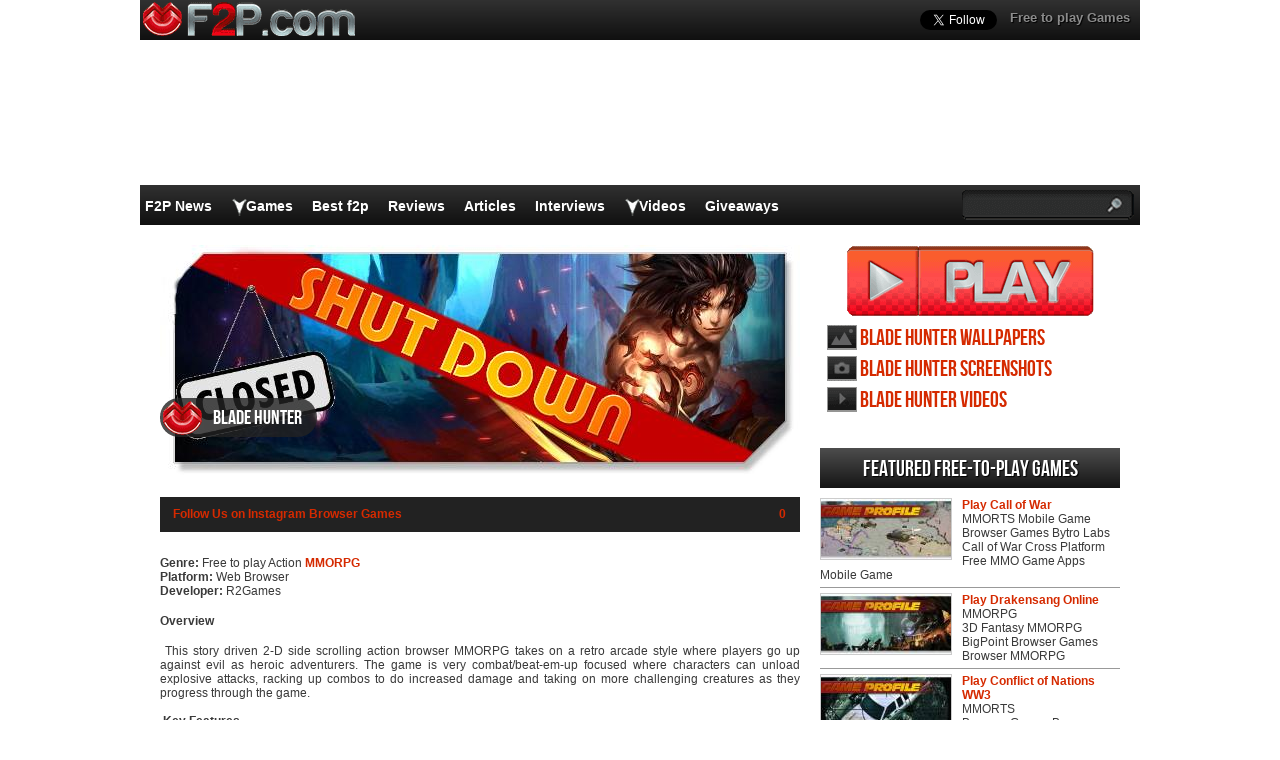

--- FILE ---
content_type: text/html; charset=UTF-8
request_url: https://www.f2p.com/games/blade-hunter/
body_size: 18466
content:
<!DOCTYPE html>
<html  lang="en-US">
<head>
  <meta http-equiv="Content-Type" content="text/html; charset=UTF-8" />
  <title>Blade Hunter Game , Blade Hunter MMORPG</title>
	<meta name="viewport" content="user-scalable=no, width=device-width, initial-scale=1.0, maximum-scale=1.0">
  <meta name='robots' content='index, follow, max-image-preview:large, max-snippet:-1, max-video-preview:-1' />

	<!-- This site is optimized with the Yoast SEO plugin v26.8 - https://yoast.com/product/yoast-seo-wordpress/ -->
	<meta name="description" content="Genre: Free to play Action MMORPG Platform: Web Browser Developer: R2Games Overview  This story driven 2-D side scrolling action browser MMORPG takes on a" />
	<link rel="canonical" href="https://www.f2p.com/games/blade-hunter/" />
	<meta property="og:locale" content="en_US" />
	<meta property="og:type" content="article" />
	<meta property="og:title" content="Blade Hunter Game , Blade Hunter MMORPG" />
	<meta property="og:description" content="Genre: Free to play Action MMORPG Platform: Web Browser Developer: R2Games Overview  This story driven 2-D side scrolling action browser MMORPG takes on a" />
	<meta property="og:url" content="https://www.f2p.com/games/blade-hunter/" />
	<meta property="og:site_name" content="F2P" />
	<meta property="article:publisher" content="https://www.facebook.com/f2pcom" />
	<meta property="article:modified_time" content="2017-06-07T11:51:39+00:00" />
	<meta property="og:image" content="https://www.f2p.com/wp-content/uploads/2012/12/Blade-Hunter-Shut-Down-F2P-Network.jpg" />
	<meta property="og:image:width" content="640" />
	<meta property="og:image:height" content="230" />
	<meta property="og:image:type" content="image/jpeg" />
	<meta name="twitter:label1" content="Est. reading time" />
	<meta name="twitter:data1" content="4 minutes" />
	<script type="application/ld+json" class="yoast-schema-graph">{"@context":"https://schema.org","@graph":[{"@type":"WebPage","@id":"https://www.f2p.com/games/blade-hunter/","url":"https://www.f2p.com/games/blade-hunter/","name":"Blade Hunter Game , Blade Hunter MMORPG","isPartOf":{"@id":"https://www.f2p.com/#website"},"primaryImageOfPage":{"@id":"https://www.f2p.com/games/blade-hunter/#primaryimage"},"image":{"@id":"https://www.f2p.com/games/blade-hunter/#primaryimage"},"thumbnailUrl":"https://www.f2p.com/wp-content/uploads/2012/12/Blade-Hunter-Shut-Down-F2P-Network.jpg","datePublished":"2010-01-09T16:54:01+00:00","dateModified":"2017-06-07T11:51:39+00:00","description":"Genre: Free to play Action MMORPG Platform: Web Browser Developer: R2Games Overview  This story driven 2-D side scrolling action browser MMORPG takes on a","breadcrumb":{"@id":"https://www.f2p.com/games/blade-hunter/#breadcrumb"},"inLanguage":"en-US","potentialAction":[{"@type":"ReadAction","target":["https://www.f2p.com/games/blade-hunter/"]}]},{"@type":"ImageObject","inLanguage":"en-US","@id":"https://www.f2p.com/games/blade-hunter/#primaryimage","url":"https://www.f2p.com/wp-content/uploads/2012/12/Blade-Hunter-Shut-Down-F2P-Network.jpg","contentUrl":"https://www.f2p.com/wp-content/uploads/2012/12/Blade-Hunter-Shut-Down-F2P-Network.jpg","width":640,"height":230},{"@type":"BreadcrumbList","@id":"https://www.f2p.com/games/blade-hunter/#breadcrumb","itemListElement":[{"@type":"ListItem","position":1,"name":"Home","item":"https://www.f2p.com/"},{"@type":"ListItem","position":2,"name":"Blade Hunter"}]},{"@type":"WebSite","@id":"https://www.f2p.com/#website","url":"https://www.f2p.com/","name":"F2P.com","description":"","publisher":{"@id":"https://www.f2p.com/#organization"},"potentialAction":[{"@type":"SearchAction","target":{"@type":"EntryPoint","urlTemplate":"https://www.f2p.com/?s={search_term_string}"},"query-input":{"@type":"PropertyValueSpecification","valueRequired":true,"valueName":"search_term_string"}}],"inLanguage":"en-US"},{"@type":"Organization","@id":"https://www.f2p.com/#organization","name":"F2P.com","url":"https://www.f2p.com/","logo":{"@type":"ImageObject","inLanguage":"en-US","@id":"https://www.f2p.com/#/schema/logo/image/","url":"https://www.f2p.com/wp-content/uploads/2021/10/Logo-F2P.png","contentUrl":"https://www.f2p.com/wp-content/uploads/2021/10/Logo-F2P.png","width":112,"height":112,"caption":"F2P.com"},"image":{"@id":"https://www.f2p.com/#/schema/logo/image/"},"sameAs":["https://www.facebook.com/f2pcom","https://x.com/F2Pcom","https://www.instagram.com/f2pcom/","https://www.pinterest.com/f2pcom/","https://www.youtube.com/user/mmohdtv"]}]}</script>
	<!-- / Yoast SEO plugin. -->


<link rel="alternate" title="oEmbed (JSON)" type="application/json+oembed" href="https://www.f2p.com/wp-json/oembed/1.0/embed?url=https%3A%2F%2Fwww.f2p.com%2Fgames%2Fblade-hunter%2F" />
<link rel="alternate" title="oEmbed (XML)" type="text/xml+oembed" href="https://www.f2p.com/wp-json/oembed/1.0/embed?url=https%3A%2F%2Fwww.f2p.com%2Fgames%2Fblade-hunter%2F&#038;format=xml" />
<style id='wp-img-auto-sizes-contain-inline-css' type='text/css'>
img:is([sizes=auto i],[sizes^="auto," i]){contain-intrinsic-size:3000px 1500px}
/*# sourceURL=wp-img-auto-sizes-contain-inline-css */
</style>
<style id='wp-emoji-styles-inline-css' type='text/css'>

	img.wp-smiley, img.emoji {
		display: inline !important;
		border: none !important;
		box-shadow: none !important;
		height: 1em !important;
		width: 1em !important;
		margin: 0 0.07em !important;
		vertical-align: -0.1em !important;
		background: none !important;
		padding: 0 !important;
	}
/*# sourceURL=wp-emoji-styles-inline-css */
</style>
<link rel="https://api.w.org/" href="https://www.f2p.com/wp-json/" /><link rel='shortlink' href='https://www.f2p.com/?p=19516' />
    <link rel="profile" href="http://gmpg.org/xfn/11" />
    <!-- BEGIN STYLESHEETS -->
  <link rel="stylesheet" href="/wp-content/themes/mmo-responsive/style.css?v=50" media="screen" />
	<!-- Google tag (gtag.js) -->
    <script async src="https://www.googletagmanager.com/gtag/js?id=G-Y9CPS6N2X4"></script>
    <script>
      window.dataLayer = window.dataLayer || [];
      function gtag(){dataLayer.push(arguments);}
      gtag('js', new Date());
    
      gtag('config', 'G-Y9CPS6N2X4');
    </script>

<script async src="//pagead2.googlesyndication.com/pagead/js/adsbygoogle.js"></script>
<script>
     (adsbygoogle = window.adsbygoogle || []).push({
          google_ad_client: "ca-pub-3835253009056065",
          enable_page_level_ads: true
     });
</script>
<script async src="https://fundingchoicesmessages.google.com/i/pub-3835253009056065?ers=1" nonce="PspHn586w8Ec1Q1EbubiBg"></script><script nonce="PspHn586w8Ec1Q1EbubiBg">(function() {function signalGooglefcPresent() {if (!window.frames['googlefcPresent']) {if (document.body) {const iframe = document.createElement('iframe'); iframe.style = 'width: 0; height: 0; border: none; z-index: -1000; left: -1000px; top: -1000px;'; iframe.style.display = 'none'; iframe.name = 'googlefcPresent'; document.body.appendChild(iframe);} else {setTimeout(signalGooglefcPresent, 0);}}}signalGooglefcPresent();})();</script>
<script>(function(){'use strict';function aa(a){var b=0;return function(){return b<a.length?{done:!1,value:a[b++]}:{done:!0}}}var ba="function"==typeof Object.defineProperties?Object.defineProperty:function(a,b,c){if(a==Array.prototype||a==Object.prototype)return a;a[b]=c.value;return a};
function ca(a){a=["object"==typeof globalThis&&globalThis,a,"object"==typeof window&&window,"object"==typeof self&&self,"object"==typeof global&&global];for(var b=0;b<a.length;++b){var c=a[b];if(c&&c.Math==Math)return c}throw Error("Cannot find global object");}var da=ca(this);function k(a,b){if(b)a:{var c=da;a=a.split(".");for(var d=0;d<a.length-1;d++){var e=a[d];if(!(e in c))break a;c=c[e]}a=a[a.length-1];d=c[a];b=b(d);b!=d&&null!=b&&ba(c,a,{configurable:!0,writable:!0,value:b})}}
function ea(a){return a.raw=a}function m(a){var b="undefined"!=typeof Symbol&&Symbol.iterator&&a[Symbol.iterator];if(b)return b.call(a);if("number"==typeof a.length)return{next:aa(a)};throw Error(String(a)+" is not an iterable or ArrayLike");}function fa(a){for(var b,c=[];!(b=a.next()).done;)c.push(b.value);return c}var ha="function"==typeof Object.create?Object.create:function(a){function b(){}b.prototype=a;return new b},n;
if("function"==typeof Object.setPrototypeOf)n=Object.setPrototypeOf;else{var q;a:{var ia={a:!0},ja={};try{ja.__proto__=ia;q=ja.a;break a}catch(a){}q=!1}n=q?function(a,b){a.__proto__=b;if(a.__proto__!==b)throw new TypeError(a+" is not extensible");return a}:null}var ka=n;
function r(a,b){a.prototype=ha(b.prototype);a.prototype.constructor=a;if(ka)ka(a,b);else for(var c in b)if("prototype"!=c)if(Object.defineProperties){var d=Object.getOwnPropertyDescriptor(b,c);d&&Object.defineProperty(a,c,d)}else a[c]=b[c];a.A=b.prototype}function la(){for(var a=Number(this),b=[],c=a;c<arguments.length;c++)b[c-a]=arguments[c];return b}k("Number.MAX_SAFE_INTEGER",function(){return 9007199254740991});
k("Number.isFinite",function(a){return a?a:function(b){return"number"!==typeof b?!1:!isNaN(b)&&Infinity!==b&&-Infinity!==b}});k("Number.isInteger",function(a){return a?a:function(b){return Number.isFinite(b)?b===Math.floor(b):!1}});k("Number.isSafeInteger",function(a){return a?a:function(b){return Number.isInteger(b)&&Math.abs(b)<=Number.MAX_SAFE_INTEGER}});
k("Math.trunc",function(a){return a?a:function(b){b=Number(b);if(isNaN(b)||Infinity===b||-Infinity===b||0===b)return b;var c=Math.floor(Math.abs(b));return 0>b?-c:c}});k("Object.is",function(a){return a?a:function(b,c){return b===c?0!==b||1/b===1/c:b!==b&&c!==c}});k("Array.prototype.includes",function(a){return a?a:function(b,c){var d=this;d instanceof String&&(d=String(d));var e=d.length;c=c||0;for(0>c&&(c=Math.max(c+e,0));c<e;c++){var f=d[c];if(f===b||Object.is(f,b))return!0}return!1}});
k("String.prototype.includes",function(a){return a?a:function(b,c){if(null==this)throw new TypeError("The 'this' value for String.prototype.includes must not be null or undefined");if(b instanceof RegExp)throw new TypeError("First argument to String.prototype.includes must not be a regular expression");return-1!==this.indexOf(b,c||0)}});/*

 Copyright The Closure Library Authors.
 SPDX-License-Identifier: Apache-2.0
*/
var t=this||self;function v(a){return a};var w,x;a:{for(var ma=["CLOSURE_FLAGS"],y=t,z=0;z<ma.length;z++)if(y=y[ma[z]],null==y){x=null;break a}x=y}var na=x&&x[610401301];w=null!=na?na:!1;var A,oa=t.navigator;A=oa?oa.userAgentData||null:null;function B(a){return w?A?A.brands.some(function(b){return(b=b.brand)&&-1!=b.indexOf(a)}):!1:!1}function C(a){var b;a:{if(b=t.navigator)if(b=b.userAgent)break a;b=""}return-1!=b.indexOf(a)};function D(){return w?!!A&&0<A.brands.length:!1}function E(){return D()?B("Chromium"):(C("Chrome")||C("CriOS"))&&!(D()?0:C("Edge"))||C("Silk")};var pa=D()?!1:C("Trident")||C("MSIE");!C("Android")||E();E();C("Safari")&&(E()||(D()?0:C("Coast"))||(D()?0:C("Opera"))||(D()?0:C("Edge"))||(D()?B("Microsoft Edge"):C("Edg/"))||D()&&B("Opera"));var qa={},F=null;var ra="undefined"!==typeof Uint8Array,sa=!pa&&"function"===typeof btoa;function G(){return"function"===typeof BigInt};var H=0,I=0;function ta(a){var b=0>a;a=Math.abs(a);var c=a>>>0;a=Math.floor((a-c)/4294967296);b&&(c=m(ua(c,a)),b=c.next().value,a=c.next().value,c=b);H=c>>>0;I=a>>>0}function va(a,b){b>>>=0;a>>>=0;if(2097151>=b)var c=""+(4294967296*b+a);else G()?c=""+(BigInt(b)<<BigInt(32)|BigInt(a)):(c=(a>>>24|b<<8)&16777215,b=b>>16&65535,a=(a&16777215)+6777216*c+6710656*b,c+=8147497*b,b*=2,1E7<=a&&(c+=Math.floor(a/1E7),a%=1E7),1E7<=c&&(b+=Math.floor(c/1E7),c%=1E7),c=b+wa(c)+wa(a));return c}
function wa(a){a=String(a);return"0000000".slice(a.length)+a}function ua(a,b){b=~b;a?a=~a+1:b+=1;return[a,b]};var J;J="function"===typeof Symbol&&"symbol"===typeof Symbol()?Symbol():void 0;var xa=J?function(a,b){a[J]|=b}:function(a,b){void 0!==a.g?a.g|=b:Object.defineProperties(a,{g:{value:b,configurable:!0,writable:!0,enumerable:!1}})},K=J?function(a){return a[J]|0}:function(a){return a.g|0},L=J?function(a){return a[J]}:function(a){return a.g},M=J?function(a,b){a[J]=b;return a}:function(a,b){void 0!==a.g?a.g=b:Object.defineProperties(a,{g:{value:b,configurable:!0,writable:!0,enumerable:!1}});return a};function ya(a,b){M(b,(a|0)&-14591)}function za(a,b){M(b,(a|34)&-14557)}
function Aa(a){a=a>>14&1023;return 0===a?536870912:a};var N={},Ba={};function Ca(a){return!(!a||"object"!==typeof a||a.g!==Ba)}function Da(a){return null!==a&&"object"===typeof a&&!Array.isArray(a)&&a.constructor===Object}function P(a,b,c){if(!Array.isArray(a)||a.length)return!1;var d=K(a);if(d&1)return!0;if(!(b&&(Array.isArray(b)?b.includes(c):b.has(c))))return!1;M(a,d|1);return!0}Object.freeze(new function(){});Object.freeze(new function(){});var Ea=/^-?([1-9][0-9]*|0)(\.[0-9]+)?$/;var Q;function Fa(a,b){Q=b;a=new a(b);Q=void 0;return a}
function R(a,b,c){null==a&&(a=Q);Q=void 0;if(null==a){var d=96;c?(a=[c],d|=512):a=[];b&&(d=d&-16760833|(b&1023)<<14)}else{if(!Array.isArray(a))throw Error();d=K(a);if(d&64)return a;d|=64;if(c&&(d|=512,c!==a[0]))throw Error();a:{c=a;var e=c.length;if(e){var f=e-1;if(Da(c[f])){d|=256;b=f-(+!!(d&512)-1);if(1024<=b)throw Error();d=d&-16760833|(b&1023)<<14;break a}}if(b){b=Math.max(b,e-(+!!(d&512)-1));if(1024<b)throw Error();d=d&-16760833|(b&1023)<<14}}}M(a,d);return a};function Ga(a){switch(typeof a){case "number":return isFinite(a)?a:String(a);case "boolean":return a?1:0;case "object":if(a)if(Array.isArray(a)){if(P(a,void 0,0))return}else if(ra&&null!=a&&a instanceof Uint8Array){if(sa){for(var b="",c=0,d=a.length-10240;c<d;)b+=String.fromCharCode.apply(null,a.subarray(c,c+=10240));b+=String.fromCharCode.apply(null,c?a.subarray(c):a);a=btoa(b)}else{void 0===b&&(b=0);if(!F){F={};c="ABCDEFGHIJKLMNOPQRSTUVWXYZabcdefghijklmnopqrstuvwxyz0123456789".split("");d=["+/=",
"+/","-_=","-_.","-_"];for(var e=0;5>e;e++){var f=c.concat(d[e].split(""));qa[e]=f;for(var g=0;g<f.length;g++){var h=f[g];void 0===F[h]&&(F[h]=g)}}}b=qa[b];c=Array(Math.floor(a.length/3));d=b[64]||"";for(e=f=0;f<a.length-2;f+=3){var l=a[f],p=a[f+1];h=a[f+2];g=b[l>>2];l=b[(l&3)<<4|p>>4];p=b[(p&15)<<2|h>>6];h=b[h&63];c[e++]=g+l+p+h}g=0;h=d;switch(a.length-f){case 2:g=a[f+1],h=b[(g&15)<<2]||d;case 1:a=a[f],c[e]=b[a>>2]+b[(a&3)<<4|g>>4]+h+d}a=c.join("")}return a}}return a};function Ha(a,b,c){a=Array.prototype.slice.call(a);var d=a.length,e=b&256?a[d-1]:void 0;d+=e?-1:0;for(b=b&512?1:0;b<d;b++)a[b]=c(a[b]);if(e){b=a[b]={};for(var f in e)Object.prototype.hasOwnProperty.call(e,f)&&(b[f]=c(e[f]))}return a}function Ia(a,b,c,d,e){if(null!=a){if(Array.isArray(a))a=P(a,void 0,0)?void 0:e&&K(a)&2?a:Ja(a,b,c,void 0!==d,e);else if(Da(a)){var f={},g;for(g in a)Object.prototype.hasOwnProperty.call(a,g)&&(f[g]=Ia(a[g],b,c,d,e));a=f}else a=b(a,d);return a}}
function Ja(a,b,c,d,e){var f=d||c?K(a):0;d=d?!!(f&32):void 0;a=Array.prototype.slice.call(a);for(var g=0;g<a.length;g++)a[g]=Ia(a[g],b,c,d,e);c&&c(f,a);return a}function Ka(a){return a.s===N?a.toJSON():Ga(a)};function La(a,b,c){c=void 0===c?za:c;if(null!=a){if(ra&&a instanceof Uint8Array)return b?a:new Uint8Array(a);if(Array.isArray(a)){var d=K(a);if(d&2)return a;b&&(b=0===d||!!(d&32)&&!(d&64||!(d&16)));return b?M(a,(d|34)&-12293):Ja(a,La,d&4?za:c,!0,!0)}a.s===N&&(c=a.h,d=L(c),a=d&2?a:Fa(a.constructor,Ma(c,d,!0)));return a}}function Ma(a,b,c){var d=c||b&2?za:ya,e=!!(b&32);a=Ha(a,b,function(f){return La(f,e,d)});xa(a,32|(c?2:0));return a};function Na(a,b){a=a.h;return Oa(a,L(a),b)}function Oa(a,b,c,d){if(-1===c)return null;if(c>=Aa(b)){if(b&256)return a[a.length-1][c]}else{var e=a.length;if(d&&b&256&&(d=a[e-1][c],null!=d))return d;b=c+(+!!(b&512)-1);if(b<e)return a[b]}}function Pa(a,b,c,d,e){var f=Aa(b);if(c>=f||e){var g=b;if(b&256)e=a[a.length-1];else{if(null==d)return;e=a[f+(+!!(b&512)-1)]={};g|=256}e[c]=d;c<f&&(a[c+(+!!(b&512)-1)]=void 0);g!==b&&M(a,g)}else a[c+(+!!(b&512)-1)]=d,b&256&&(a=a[a.length-1],c in a&&delete a[c])}
function Qa(a,b){var c=Ra;var d=void 0===d?!1:d;var e=a.h;var f=L(e),g=Oa(e,f,b,d);if(null!=g&&"object"===typeof g&&g.s===N)c=g;else if(Array.isArray(g)){var h=K(g),l=h;0===l&&(l|=f&32);l|=f&2;l!==h&&M(g,l);c=new c(g)}else c=void 0;c!==g&&null!=c&&Pa(e,f,b,c,d);e=c;if(null==e)return e;a=a.h;f=L(a);f&2||(g=e,c=g.h,h=L(c),g=h&2?Fa(g.constructor,Ma(c,h,!1)):g,g!==e&&(e=g,Pa(a,f,b,e,d)));return e}function Sa(a,b){a=Na(a,b);return null==a||"string"===typeof a?a:void 0}
function Ta(a,b){var c=void 0===c?0:c;a=Na(a,b);if(null!=a)if(b=typeof a,"number"===b?Number.isFinite(a):"string"!==b?0:Ea.test(a))if("number"===typeof a){if(a=Math.trunc(a),!Number.isSafeInteger(a)){ta(a);b=H;var d=I;if(a=d&2147483648)b=~b+1>>>0,d=~d>>>0,0==b&&(d=d+1>>>0);b=4294967296*d+(b>>>0);a=a?-b:b}}else if(b=Math.trunc(Number(a)),Number.isSafeInteger(b))a=String(b);else{if(b=a.indexOf("."),-1!==b&&(a=a.substring(0,b)),!("-"===a[0]?20>a.length||20===a.length&&-922337<Number(a.substring(0,7)):
19>a.length||19===a.length&&922337>Number(a.substring(0,6)))){if(16>a.length)ta(Number(a));else if(G())a=BigInt(a),H=Number(a&BigInt(4294967295))>>>0,I=Number(a>>BigInt(32)&BigInt(4294967295));else{b=+("-"===a[0]);I=H=0;d=a.length;for(var e=b,f=(d-b)%6+b;f<=d;e=f,f+=6)e=Number(a.slice(e,f)),I*=1E6,H=1E6*H+e,4294967296<=H&&(I+=Math.trunc(H/4294967296),I>>>=0,H>>>=0);b&&(b=m(ua(H,I)),a=b.next().value,b=b.next().value,H=a,I=b)}a=H;b=I;b&2147483648?G()?a=""+(BigInt(b|0)<<BigInt(32)|BigInt(a>>>0)):(b=
m(ua(a,b)),a=b.next().value,b=b.next().value,a="-"+va(a,b)):a=va(a,b)}}else a=void 0;return null!=a?a:c}function S(a,b){a=Sa(a,b);return null!=a?a:""};function T(a,b,c){this.h=R(a,b,c)}T.prototype.toJSON=function(){return Ua(this,Ja(this.h,Ka,void 0,void 0,!1),!0)};T.prototype.s=N;T.prototype.toString=function(){return Ua(this,this.h,!1).toString()};
function Ua(a,b,c){var d=a.constructor.v,e=L(c?a.h:b);a=b.length;if(!a)return b;var f;if(Da(c=b[a-1])){a:{var g=c;var h={},l=!1,p;for(p in g)if(Object.prototype.hasOwnProperty.call(g,p)){var u=g[p];if(Array.isArray(u)){var jb=u;if(P(u,d,+p)||Ca(u)&&0===u.size)u=null;u!=jb&&(l=!0)}null!=u?h[p]=u:l=!0}if(l){for(var O in h){g=h;break a}g=null}}g!=c&&(f=!0);a--}for(p=+!!(e&512)-1;0<a;a--){O=a-1;c=b[O];O-=p;if(!(null==c||P(c,d,O)||Ca(c)&&0===c.size))break;var kb=!0}if(!f&&!kb)return b;b=Array.prototype.slice.call(b,
0,a);g&&b.push(g);return b};function Va(a){return function(b){if(null==b||""==b)b=new a;else{b=JSON.parse(b);if(!Array.isArray(b))throw Error(void 0);xa(b,32);b=Fa(a,b)}return b}};function Wa(a){this.h=R(a)}r(Wa,T);var Xa=Va(Wa);var U;function V(a){this.g=a}V.prototype.toString=function(){return this.g+""};var Ya={};function Za(a){if(void 0===U){var b=null;var c=t.trustedTypes;if(c&&c.createPolicy){try{b=c.createPolicy("goog#html",{createHTML:v,createScript:v,createScriptURL:v})}catch(d){t.console&&t.console.error(d.message)}U=b}else U=b}a=(b=U)?b.createScriptURL(a):a;return new V(a,Ya)};function $a(){return Math.floor(2147483648*Math.random()).toString(36)+Math.abs(Math.floor(2147483648*Math.random())^Date.now()).toString(36)};function ab(a,b){b=String(b);"application/xhtml+xml"===a.contentType&&(b=b.toLowerCase());return a.createElement(b)}function bb(a){this.g=a||t.document||document};/*

 SPDX-License-Identifier: Apache-2.0
*/
function cb(a,b){a.src=b instanceof V&&b.constructor===V?b.g:"type_error:TrustedResourceUrl";var c,d;(c=(b=null==(d=(c=(a.ownerDocument&&a.ownerDocument.defaultView||window).document).querySelector)?void 0:d.call(c,"script[nonce]"))?b.nonce||b.getAttribute("nonce")||"":"")&&a.setAttribute("nonce",c)};function db(a){a=void 0===a?document:a;return a.createElement("script")};function eb(a,b,c,d,e,f){try{var g=a.g,h=db(g);h.async=!0;cb(h,b);g.head.appendChild(h);h.addEventListener("load",function(){e();d&&g.head.removeChild(h)});h.addEventListener("error",function(){0<c?eb(a,b,c-1,d,e,f):(d&&g.head.removeChild(h),f())})}catch(l){f()}};var fb=t.atob("aHR0cHM6Ly93d3cuZ3N0YXRpYy5jb20vaW1hZ2VzL2ljb25zL21hdGVyaWFsL3N5c3RlbS8xeC93YXJuaW5nX2FtYmVyXzI0ZHAucG5n"),gb=t.atob("WW91IGFyZSBzZWVpbmcgdGhpcyBtZXNzYWdlIGJlY2F1c2UgYWQgb3Igc2NyaXB0IGJsb2NraW5nIHNvZnR3YXJlIGlzIGludGVyZmVyaW5nIHdpdGggdGhpcyBwYWdlLg=="),hb=t.atob("RGlzYWJsZSBhbnkgYWQgb3Igc2NyaXB0IGJsb2NraW5nIHNvZnR3YXJlLCB0aGVuIHJlbG9hZCB0aGlzIHBhZ2Uu");function ib(a,b,c){this.i=a;this.u=b;this.o=c;this.g=null;this.j=[];this.m=!1;this.l=new bb(this.i)}
function lb(a){if(a.i.body&&!a.m){var b=function(){mb(a);t.setTimeout(function(){nb(a,3)},50)};eb(a.l,a.u,2,!0,function(){t[a.o]||b()},b);a.m=!0}}
function mb(a){for(var b=W(1,5),c=0;c<b;c++){var d=X(a);a.i.body.appendChild(d);a.j.push(d)}b=X(a);b.style.bottom="0";b.style.left="0";b.style.position="fixed";b.style.width=W(100,110).toString()+"%";b.style.zIndex=W(2147483544,2147483644).toString();b.style.backgroundColor=ob(249,259,242,252,219,229);b.style.boxShadow="0 0 12px #888";b.style.color=ob(0,10,0,10,0,10);b.style.display="flex";b.style.justifyContent="center";b.style.fontFamily="Roboto, Arial";c=X(a);c.style.width=W(80,85).toString()+
"%";c.style.maxWidth=W(750,775).toString()+"px";c.style.margin="24px";c.style.display="flex";c.style.alignItems="flex-start";c.style.justifyContent="center";d=ab(a.l.g,"IMG");d.className=$a();d.src=fb;d.alt="Warning icon";d.style.height="24px";d.style.width="24px";d.style.paddingRight="16px";var e=X(a),f=X(a);f.style.fontWeight="bold";f.textContent=gb;var g=X(a);g.textContent=hb;Y(a,e,f);Y(a,e,g);Y(a,c,d);Y(a,c,e);Y(a,b,c);a.g=b;a.i.body.appendChild(a.g);b=W(1,5);for(c=0;c<b;c++)d=X(a),a.i.body.appendChild(d),
a.j.push(d)}function Y(a,b,c){for(var d=W(1,5),e=0;e<d;e++){var f=X(a);b.appendChild(f)}b.appendChild(c);c=W(1,5);for(d=0;d<c;d++)e=X(a),b.appendChild(e)}function W(a,b){return Math.floor(a+Math.random()*(b-a))}function ob(a,b,c,d,e,f){return"rgb("+W(Math.max(a,0),Math.min(b,255)).toString()+","+W(Math.max(c,0),Math.min(d,255)).toString()+","+W(Math.max(e,0),Math.min(f,255)).toString()+")"}function X(a){a=ab(a.l.g,"DIV");a.className=$a();return a}
function nb(a,b){0>=b||null!=a.g&&0!==a.g.offsetHeight&&0!==a.g.offsetWidth||(pb(a),mb(a),t.setTimeout(function(){nb(a,b-1)},50))}function pb(a){for(var b=m(a.j),c=b.next();!c.done;c=b.next())(c=c.value)&&c.parentNode&&c.parentNode.removeChild(c);a.j=[];(b=a.g)&&b.parentNode&&b.parentNode.removeChild(b);a.g=null};function qb(a,b,c,d,e){function f(l){document.body?g(document.body):0<l?t.setTimeout(function(){f(l-1)},e):b()}function g(l){l.appendChild(h);t.setTimeout(function(){h?(0!==h.offsetHeight&&0!==h.offsetWidth?b():a(),h.parentNode&&h.parentNode.removeChild(h)):a()},d)}var h=rb(c);f(3)}function rb(a){var b=document.createElement("div");b.className=a;b.style.width="1px";b.style.height="1px";b.style.position="absolute";b.style.left="-10000px";b.style.top="-10000px";b.style.zIndex="-10000";return b};function Ra(a){this.h=R(a)}r(Ra,T);function sb(a){this.h=R(a)}r(sb,T);var tb=Va(sb);function ub(a){var b=la.apply(1,arguments);if(0===b.length)return Za(a[0]);for(var c=a[0],d=0;d<b.length;d++)c+=encodeURIComponent(b[d])+a[d+1];return Za(c)};function vb(a){if(!a)return null;a=Sa(a,4);var b;null===a||void 0===a?b=null:b=Za(a);return b};var wb=ea([""]),xb=ea([""]);function yb(a,b){this.m=a;this.o=new bb(a.document);this.g=b;this.j=S(this.g,1);this.u=vb(Qa(this.g,2))||ub(wb);this.i=!1;b=vb(Qa(this.g,13))||ub(xb);this.l=new ib(a.document,b,S(this.g,12))}yb.prototype.start=function(){zb(this)};
function zb(a){Ab(a);eb(a.o,a.u,3,!1,function(){a:{var b=a.j;var c=t.btoa(b);if(c=t[c]){try{var d=Xa(t.atob(c))}catch(e){b=!1;break a}b=b===Sa(d,1)}else b=!1}b?Z(a,S(a.g,14)):(Z(a,S(a.g,8)),lb(a.l))},function(){qb(function(){Z(a,S(a.g,7));lb(a.l)},function(){return Z(a,S(a.g,6))},S(a.g,9),Ta(a.g,10),Ta(a.g,11))})}function Z(a,b){a.i||(a.i=!0,a=new a.m.XMLHttpRequest,a.open("GET",b,!0),a.send())}function Ab(a){var b=t.btoa(a.j);a.m[b]&&Z(a,S(a.g,5))};(function(a,b){t[a]=function(){var c=la.apply(0,arguments);t[a]=function(){};b.call.apply(b,[null].concat(c instanceof Array?c:fa(m(c))))}})("__h82AlnkH6D91__",function(a){"function"===typeof window.atob&&(new yb(window,tb(window.atob(a)))).start()});}).call(this);

window.__h82AlnkH6D91__("[base64]/[base64]/[base64]/[base64]");</script></head>
<body class="wp-singular games-template-default single single-games postid-19516 wp-theme-mmo-responsive layout-2cr single-screenshots">
	<script>
		var googletag = googletag || {};
		googletag.cmd = googletag.cmd || [];
		(function() {
			var gads = document.createElement('script');
			gads.async = true;
			gads.type = 'text/javascript';
			var useSSL = 'https:' == document.location.protocol;
			gads.src = (useSSL ? 'https:' : 'http:') + 
			'//www.googletagservices.com/tag/js/gpt.js';
			var node = document.getElementsByTagName('script')[0];
			node.parentNode.insertBefore(gads, node);
		})();

		googletag.cmd.push(function() {
		googletag.defineSlot('/1005400/f2p_com_300x250', [300, 250], 'div-gpt-ad-1407148954198-1').addService(googletag.pubads());
		googletag.defineSlot('/1005400/f2p_com_300x250_2', [300, 250], 'div-gpt-ad-1407148954198-2').addService(googletag.pubads());
		googletag.defineSlot('/1005400/f2p_com_skin', [1000, 150], 'div-gpt-ad-1407148954198-7').addService(googletag.pubads());
		googletag.pubads().enableSingleRequest();
		googletag.enableServices();
		});

		(function(d, s, id) {
			var js, fjs = d.getElementsByTagName(s)[0];
			if (d.getElementById(id)) return;
			js = d.createElement(s); js.id = id;
			js.src = "//connect.facebook.net/en_GB/all.js#xfbml=1";
			fjs.parentNode.insertBefore(js, fjs);
		}(document, 'script', 'facebook-jssdk'));
	</script>
	<div id="fb-root"></div>
	<div id="header-wrapper">
		<div id='div-gpt-ad-1407148954198-7' style='width:1000px; height:150px; position:absolute; top:35px;'>
			<script>
      googletag.cmd.push(function() { googletag.display('div-gpt-ad-1407148954198-7'); });
      </script>
    </div>
		<div id="header">
			<div class="topHeader">
				<ul id="top-navigation">
					<li id="menu-item-36" class="menu-item menu-item-type-custom menu-item-object-custom menu-item-home menu-item-36"><a href="http://www.f2p.com/">Free to play Games</a></li>
				</ul>
				<a href="https://www.f2p.com"><div class="headerLogo"></div></a>
				<div id="social-media">
					<a href="https://twitter.com/F2Pcom" class="twitter-follow-button" data-show-count="false" data-show-screen-name="false"></a>
					<script>!function(d,s,id){var js,fjs=d.getElementsByTagName(s)[0],p=/^http:/.test(d.location)?'http':'https';if(!d.getElementById(id)){js=d.createElement(s);js.id=id;js.src=p+'://platform.twitter.com/widgets.js';fjs.parentNode.insertBefore(js,fjs);}}(document, 'script', 'twitter-wjs');</script>
					<div class="fb-like" data-href="https://www.facebook.com/f2pcom" data-send="false" data-layout="button_count" data-width="200" data-show-faces="false" data-colorscheme="light"></div>
				</div>
							</div>
			<div class="bottomHeader">
				<div id="navigation-wrapper">
					<ul id="navigation">
						<li id="menu-item-2519" class="menu-item menu-item-type-taxonomy menu-item-object-category menu-item-2519"><a href="https://www.f2p.com/mmorpg/f2p-news/">F2P News</a></li>
<li id="menu-item-31371" class="menu-item menu-item-type-custom menu-item-object-custom menu-item-has-children menu-item-31371"><a href="#">Games</a>
<ul class="sub-menu">
	<li id="menu-item-31372" class="menu-item menu-item-type-custom menu-item-object-custom menu-item-has-children menu-item-31372"><a href="#">Profiles</a>
	<ul class="sub-menu">
		<li id="menu-item-472" class="menu-item menu-item-type-post_type menu-item-object-page menu-item-472"><a href="https://www.f2p.com/f2p-games/">All F2P Games</a></li>
		<li id="menu-item-3274" class="menu-item menu-item-type-taxonomy menu-item-object-mmo-games menu-item-3274"><a href="https://www.f2p.com/mmo-games/mmorpg/">MMORPG</a></li>
		<li id="menu-item-7285" class="menu-item menu-item-type-taxonomy menu-item-object-mmo-games menu-item-7285"><a href="https://www.f2p.com/mmo-games/mmofps/">MMOFPS</a></li>
		<li id="menu-item-3275" class="menu-item menu-item-type-taxonomy menu-item-object-mmo-games menu-item-3275"><a href="https://www.f2p.com/mmo-games/mmorts/">MMORTS</a></li>
		<li id="menu-item-9341" class="menu-item menu-item-type-taxonomy menu-item-object-mmo-games current-games-ancestor current-menu-parent current-games-parent menu-item-9341"><a href="https://www.f2p.com/mmo-games/action-rpg/">Action RPG</a></li>
		<li id="menu-item-9342" class="menu-item menu-item-type-taxonomy menu-item-object-mmo-games menu-item-9342"><a href="https://www.f2p.com/mmo-games/moba/">MOBA</a></li>
		<li id="menu-item-35854" class="menu-item menu-item-type-taxonomy menu-item-object-mmo-games menu-item-35854"><a href="https://www.f2p.com/mmo-games/sports-games/">Sports Games</a></li>
		<li id="menu-item-22851" class="menu-item menu-item-type-custom menu-item-object-custom menu-item-22851"><a href="http://www.f2p.com/game/browser-games/">Browser Games</a></li>
		<li id="menu-item-22852" class="menu-item menu-item-type-custom menu-item-object-custom menu-item-22852"><a href="http://www.f2p.com/game/free-mobile-games/">Mobile Games</a></li>
		<li id="menu-item-28762" class="menu-item menu-item-type-taxonomy menu-item-object-mmo-games menu-item-28762"><a href="https://www.f2p.com/mmo-games/tcg-turn-based/">TCG &#038; Turn-Based</a></li>
	</ul>
</li>
	<li id="menu-item-54" class="menu-item menu-item-type-post_type menu-item-object-page menu-item-54"><a href="https://www.f2p.com/videos/">Videos</a></li>
	<li id="menu-item-53" class="menu-item menu-item-type-post_type menu-item-object-page menu-item-53"><a href="https://www.f2p.com/screenshots/">Screenshots</a></li>
	<li id="menu-item-263" class="menu-item menu-item-type-post_type menu-item-object-page menu-item-263"><a href="https://www.f2p.com/wallpapers/">Wallpapers</a></li>
</ul>
</li>
<li id="menu-item-35798" class="menu-item menu-item-type-post_type menu-item-object-page menu-item-35798"><a href="https://www.f2p.com/best-mmorpg/">Best f2p</a></li>
<li id="menu-item-55" class="menu-item menu-item-type-post_type menu-item-object-page menu-item-55"><a href="https://www.f2p.com/f2p-reviews/">Reviews</a></li>
<li id="menu-item-18336" class="menu-item menu-item-type-taxonomy menu-item-object-category menu-item-18336"><a href="https://www.f2p.com/mmorpg/f2p-news/articles/">Articles</a></li>
<li id="menu-item-274" class="menu-item menu-item-type-taxonomy menu-item-object-category menu-item-274"><a href="https://www.f2p.com/mmorpg/f2p-news/interviews/">Interviews</a></li>
<li id="menu-item-31373" class="menu-item menu-item-type-custom menu-item-object-custom menu-item-has-children menu-item-31373"><a href="#">Videos</a>
<ul class="sub-menu">
	<li id="menu-item-34704" class="menu-item menu-item-type-taxonomy menu-item-object-category menu-item-34704"><a href="https://www.f2p.com/mmorpg/videos/cinematics/">Cinematics</a></li>
	<li id="menu-item-34706" class="menu-item menu-item-type-taxonomy menu-item-object-category menu-item-34706"><a href="https://www.f2p.com/mmorpg/videos/gameplays/">Gameplays</a></li>
	<li id="menu-item-34705" class="menu-item menu-item-type-taxonomy menu-item-object-category menu-item-34705"><a href="https://www.f2p.com/mmorpg/videos/first-looks/">First Looks</a></li>
</ul>
</li>
<li id="menu-item-280" class="menu-item menu-item-type-taxonomy menu-item-object-category menu-item-280"><a href="https://www.f2p.com/mmorpg/f2p-news/giveaways/">Giveaways</a></li>
					</ul>
					<div id="search">
						<form method="get" id="searchform" action="https://www.f2p.com/">
	<input type="text" name="s" id="s" value="" />
</form>					</div>
				</div>
			</div>
		</div>
	</div><div id="main-wrapper">
	<div id="main">
					<div id="post">
				<div class="news-thumb-wrapper">
					<img width="640" height="230" src="https://www.f2p.com/wp-content/uploads/2012/12/Blade-Hunter-Shut-Down-F2P-Network-640x230.jpg" class="attachment-games-thumb-big size-games-thumb-big wp-post-image" alt="" decoding="async" fetchpriority="high" srcset="https://www.f2p.com/wp-content/uploads/2012/12/Blade-Hunter-Shut-Down-F2P-Network.jpg 640w, https://www.f2p.com/wp-content/uploads/2012/12/Blade-Hunter-Shut-Down-F2P-Network-318x114.jpg 318w, https://www.f2p.com/wp-content/uploads/2012/12/Blade-Hunter-Shut-Down-F2P-Network-638x229.jpg 638w" sizes="(max-width: 640px) 100vw, 640px" />					<div class="news-arrows"></div>
					<h1>Blade Hunter</h1>
				</div>
				<div id="fb-root"></div>
				<script>
					(function(d, s, id) {
						var js, fjs = d.getElementsByTagName(s)[0];
						if (d.getElementById(id)) return;
						js = d.createElement(s); js.id = id;
						js.src = "//connect.facebook.net/ca_ES/all.js#xfbml=1&appId=157928150941528";
						fjs.parentNode.insertBefore(js, fjs);
					}(document, 'script', 'facebook-jssdk'));
				</script>
				<div class="line-bottom gameProfileTopBar">
					<span class="socialShare">
						<div class="fb-like" data-send="false" data-layout="button_count" data-width="100" data-show-faces="false"></div>
						<a href="https://www.instagram.com/f2pcom/" target="_blank">Follow Us on Instagram</a>  
					</span> 
					<a href="https://www.f2p.com/game/browser-games/" rel="tag">Browser Games</a> 
					<span class="meta-comment"><a href="#respond">0</a></span>
				</div>
				<div class="post-entry">
					<b><br />
Genre: </b>Free to play Action  <a href="http://www.f2p.com/mmo-games/mmorpg/" title="MMO Games">MMORPG</a> <br />
<b>Platform: </b>Web Browser<br />
<b>Developer:</b> R2Games<br />
<br />
<b style="line-height: 1.5em;">Overview</b><br />
<br />
<b> </b>This story driven 2-D side scrolling action browser MMORPG takes on a retro arcade style where players go up against evil as heroic adventurers. The game is very combat/beat-em-up focused where characters can unload explosive attacks, racking up combos to do increased damage and taking on more challenging creatures as they progress through the game.<br />
<br />
<b> </b><b>Key Features</b><br />
<br />
-          Retro arcade beat-em-up style gameplay<br />
<br />
-          Take on quests from NPC’s who will reward you with gold and experience<br />
<br />
-          Play as three different classes: Knight, Rogue and Valkyrie<br />
<br />
-          Recruit AI sidekicks<br />
<br />
-          Upgrade skills to best suit your place style<br />
<br />
-          Enchant and equipment to increase your Battle Rating<br />
<br />
-          Join or create your own Guild<br />
<br />
-          Uncover powerful artefacts with the Excavation System<br />
<br />
-          Be rewarded with devotion points for daily quest completion<br />
<br />
-          Take on the Hero Dungeons and Nightmare Dungeons<br />
<br />
<b>Playable Classes</b><br />
<br />
<b> </b><span style="text-decoration: underline;">Knight</span> - a night Elf raised amongst the nature of the wild forests he has learned a balance and composure that makes him a devastating combatant as well as the sophisticated grace of nobility<br />
<br />
<b> </b><span style="text-decoration: underline;">Rogue</span> - using double edged swords the rogue has a passion for killing and whilst his blades are as deadly as they come it is the night and the shadows that are his true weapon<br />
<br />
<span style="text-decoration: underline;">Valkyrie</span> - from a dying race she is thought to be tied to Thor, explaining her power and mastery of illusion, the world there is nothing false about her beauty and prowess in battle<br />
<br />
<b> </b><b>Skills</b><br />
<br />
<b> </b>Players gain XP through completing quests and killing monsters on their journey, in doing so they are able to level up and when meeting certain level requirements can unlock new skills, which cost gold and Skill Points. Skills come in five different ranks that are colour-coded to show how powerful they are and can be automatically advance to the next rank by upgrading them to a certain level, typically increasing attack and defence values. Skill points are primarily earned through completing Nightmare Dungeons and Hero Dungeons.<br />
<br />
<b> </b><b>Dungeons</b><br />
<br />
Whilst much of the game’s content can be done by solo players the hero dungeons and more difficult nightmare dungeons are recommended to be done by parties of groups up players due to the challenging nature of these areas. There is a daily limit to panic dungeons a player is able to challenge, and each one costs stamina points to enter. If players are successful in completing the dungeon challenge and they are rewarded with XP, gold, skill points and a chest (either a nightmare chest or heroic chest depending on the dungeon type) that yields even greater rewards.<br />
<br />
<b>Guilds</b><br />
<br />
<b> </b>Those players that like to get involved in dungeons and don’t to join random groups all the time they may be interested in joining a Guild or, if they are level 50 and have the required 3 million gold, create their own. Guild Masters are able to rank up and increase the abilities of their Guild, which can provide benefits to the Guild members themselves. As well as these boosts players that are in a Guild are able to join various Guild based events.<br />
<br />
<b>PvP Arenas</b><br />
<br />
<b> </b>In the designated combat arenas players are able to fight against each other, and automatic matchmaking service that is based upon the various character attributes and data as collected by the server. When joining the arena players will see five appropriate player opponents that they are able to challenge, each opponent will show what a player’s new rank would-be if they defeated this opponent therefore encouraging players to fight higher ranked players. Players are able to access the arena 10 times per day, each of which has a cooldown between fights, and players are able to earn gold and honor depending on their rank.<br />
<br />
<b>Items and Gear</b><br />
<br />
<b> </b>Players are able to discover and equip various items and gear for their characters to increase their abilities and skills. As well as the standard quality that weapons and armour coming players may also wish to enchant their equipment, which costs gold but will directly improve a characters Battle Rating. As well as the enchanting system players can also use the Excavation feature which is on locked when players complete the prerequisites level 54 quest. From here players can try to recover various lost artefacts and ancient remains left behind from ancient civilisations, with each artefact excavated the players Max HP will be boosted and players will gain a further bonus if they managed to recover items that are linked together.<br />
<br />
<b> </b><b>VIPs</b><br />
<br />
<b> </b>The game is free to play but players are able to purchase Diamonds as the premium currency using real-world cash, which are typically used to instantly cooldown those features such as dungeons and the arena so that players can instantly jump back in them without having to wait.<br />
<br />
<b> </b><b>System Requirement</b><br />
<br />
Internet Browser<br />
<br />
&nbsp;	
											<br><br><div class="gameProfilesBottomButton">
						<a class="playnowbutton" href="http://www.mmozone.com/blade-hunter.html" target="_blank" rel="nofollow"><div class="playButton"></div></a>												</div><br>
						
									</div>
                <br><br>
        <script async src="//pagead2.googlesyndication.com/pagead/js/adsbygoogle.js"></script>
        <!-- mmo _content_related -->
        <ins class="adsbygoogle"
             style="display:block"
             data-ad-client="ca-pub-3835253009056065"
             data-ad-slot="2837658296"
             data-ad-format="autorelaxed"></ins>
        <script>
        (adsbygoogle = window.adsbygoogle || []).push({});
        </script>
				<div id="comments">
					<div class="banner320-1">
	<script type='text/javascript'>
		GA_googleFillSlot("f2p_com_300x250_2");
	</script>				
</div>
<div class="banner320-1">
	<script type='text/javascript'>
		GA_googleFillSlot("f2p_com_300x250_3");
	</script>
</div>
<div style="width:100%; height:10px; clear:both;">&nbsp;</div>
<!-- You can start editing here. -->
		<!-- If comments are open, but there are no comments. -->
		<div id="respond">
		<h3><strong></strong></h3>
						<p>You must be <a href="https://www.f2p.com/wp-login.php?redirect_to=https%3A%2F%2Fwww.f2p.com%2Fgames%2Fblade-hunter%2F">logged in</a> to post a comment.</p>
			</div>
<div style="width:100%; height:10px; clear:both;">&nbsp;</div>				</div>
			</div>
			</div>
<div id="sidebar">      <div class="widget">
        <div class="ProfileButtonsLinks">
           <div class="playButton"><a href="http://www.mmozone.com/blade-hunter.html" target="_blank" rel="nofollow" title="Play Blade Hunter">Play Blade Hunter</a></div>                              <div style="width:100%; clear:both;"></div>
                    <div class="gameProfilesLinksWrapper"><div class="iconWallpaper"></div><p class="gameProfilesLinks"><a href="https://www.f2p.com/wallpaper/blade-hunter/">Blade Hunter wallpapers</a></p></div>          <div class="gameProfilesLinksWrapper"><div class="iconScreenshot"></div><p class="gameProfilesLinks"><a href="https://www.f2p.com/screenshot/blade-hunter/">Blade Hunter screenshots</a></p></div>          <div class="gameProfilesLinksWrapper"><div class="iconVideo"></div><p class="gameProfilesLinks"><a href="https://www.f2p.com/video/blade-hunter/">Blade Hunter videos</a></p></div>                                                              
          <div style="width:100%; clear:both;"></div><br>			
        </div>
      </div><div class="widget"><h4 class="widget-title">Featured Free-to-play Games</h4>                            <div class="side-item">
                                            <a href="https://www.mmozone.com/call-of-war.html" rel="nofollow" title="Play Call of War" target="_blank">
                            <img width="130" height="60" src="https://www.f2p.com/wp-content/uploads/2015/06/Call-of-War-Game-Profile-headlogo-EN-130x60.jpg" class="side-item-thumb wp-post-image" alt="" decoding="async" loading="lazy" srcset="https://www.f2p.com/wp-content/uploads/2015/06/Call-of-War-Game-Profile-headlogo-EN-130x60.jpg 130w, https://www.f2p.com/wp-content/uploads/2015/06/Call-of-War-Game-Profile-headlogo-EN-213x100.jpg 213w" sizes="auto, (max-width: 130px) 100vw, 130px" />                        </a>
                    
                    <a href="https://www.mmozone.com/call-of-war.html" rel="nofollow" title="Play Call of War" target="_blank">
                        Play Call of War                    </a><br>

                    MMORTS Mobile Game<br>Browser Games Bytro Labs Call of War Cross Platform Free MMO Game Apps Mobile Game                </div>
                            <div class="side-item">
                                            <a href="https://www.mmozone.com/drakensang-online.html" rel="nofollow" title="Play Drakensang Online" target="_blank">
                            <img width="130" height="60" src="https://www.f2p.com/wp-content/uploads/2012/12/Drakensang-Online-Game-Profile-EN-130x60.jpg" class="side-item-thumb wp-post-image" alt="" decoding="async" loading="lazy" srcset="https://www.f2p.com/wp-content/uploads/2012/12/Drakensang-Online-Game-Profile-EN-130x60.jpg 130w, https://www.f2p.com/wp-content/uploads/2012/12/Drakensang-Online-Game-Profile-EN-213x100.jpg 213w" sizes="auto, (max-width: 130px) 100vw, 130px" />                        </a>
                    
                    <a href="https://www.mmozone.com/drakensang-online.html" rel="nofollow" title="Play Drakensang Online" target="_blank">
                        Play Drakensang Online                    </a><br>

                    MMORPG<br>3D Fantasy MMORPG BigPoint Browser Games Browser MMORPG                </div>
                            <div class="side-item">
                                            <a href="https://www.mmozone.com/conflict-of-nations.html" rel="nofollow" title="Play Conflict of Nations WW3" target="_blank">
                            <img width="130" height="60" src="https://www.f2p.com/wp-content/uploads/2017/02/Conflict-of-Nations-Game-Profile-headlogo-EN-130x60.jpg" class="side-item-thumb wp-post-image" alt="" decoding="async" loading="lazy" srcset="https://www.f2p.com/wp-content/uploads/2017/02/Conflict-of-Nations-Game-Profile-headlogo-EN-130x60.jpg 130w, https://www.f2p.com/wp-content/uploads/2017/02/Conflict-of-Nations-Game-Profile-headlogo-EN-213x100.jpg 213w" sizes="auto, (max-width: 130px) 100vw, 130px" />                        </a>
                    
                    <a href="https://www.mmozone.com/conflict-of-nations.html" rel="nofollow" title="Play Conflict of Nations WW3" target="_blank">
                        Play Conflict of Nations WW3                    </a><br>

                    MMORTS<br>Browser Games Browser MMORTS Conflict of Nations Modern War Conflict of Nations Wolrd War 3 Mobile Games                </div>
                            <div class="side-item">
                                            <a href="https://www.mmozone.com/supremacy-1914.html" rel="nofollow" title="Play Supremacy 1914" target="_blank">
                            <img width="130" height="60" src="https://www.f2p.com/wp-content/uploads/2013/03/Supremacy-1914-Game-Profile-EN-130x60.jpg" class="side-item-thumb wp-post-image" alt="" decoding="async" loading="lazy" srcset="https://www.f2p.com/wp-content/uploads/2013/03/Supremacy-1914-Game-Profile-EN-130x60.jpg 130w, https://www.f2p.com/wp-content/uploads/2013/03/Supremacy-1914-Game-Profile-EN-213x100.jpg 213w" sizes="auto, (max-width: 130px) 100vw, 130px" />                        </a>
                    
                    <a href="https://www.mmozone.com/supremacy-1914.html" rel="nofollow" title="Play Supremacy 1914" target="_blank">
                        Play Supremacy 1914                    </a><br>

                    MMORTS Mobile Game<br>Browser Games Bytro Labs Cross Platform Dorado Games Free Downloadable Games Free MMO Game Apps Introducing the Supremacy Franchise MMORTS Mobile Game Supremacy1914                </div>
                        </div><div class="widget"><h4 class="widget-title">F2P MMO Video analysis</h4>			<div class="textwidget"><iframe src="https://www.youtube.com/embed/?list=PL5BjSQsHoJUMKu9f1j4WE9ujUnCokTCOF" frameborder="0" allow="accelerometer; autoplay; clipboard-write; encrypted-media; gyroscope; picture-in-picture; web-share" referrerpolicy="strict-origin-when-cross-origin" allowfullscreen></iframe></div>
		</div><div class="widget">			<div class="textwidget"><script async src="//pagead2.googlesyndication.com/pagead/js/adsbygoogle.js"></script>
<!-- f2p_300x250 -->
<ins class="adsbygoogle"
     style="display:inline-block;width:300px;height:250px"
     data-ad-client="ca-pub-3835253009056065"
     data-ad-slot="2996521490"></ins>
<script>
(adsbygoogle = window.adsbygoogle || []).push({});
</script></div>
		</div><div class="widget"><h4 class="widget-title tabs">Reviews</h4>        <div id="mask">
            <div id="panel">
                <div id="panel-1">
                                                <div class="side-item">
                                                                    <a href="https://www.f2p.com/mmo-review/first-impressions-on-supremacy-world-war-3/" rel="bookmark" title="First Impressions on Supremacy World War 3">
                                        <img width="42" height="60" src="https://www.f2p.com/wp-content/uploads/2025/12/First-Impressions-on-Supremacy-World-War-3-42x60.jpg" class="side-item-thumb wp-post-image" alt="First Impressions on Supremacy World War 3" decoding="async" loading="lazy" srcset="https://www.f2p.com/wp-content/uploads/2025/12/First-Impressions-on-Supremacy-World-War-3-42x60.jpg 42w, https://www.f2p.com/wp-content/uploads/2025/12/First-Impressions-on-Supremacy-World-War-3-145x204.jpg 145w" sizes="auto, (max-width: 42px) 100vw, 42px" />                                    </a>
                                                                <h4 class="side-review-heading">
                                    <a href="https://www.f2p.com/mmo-review/first-impressions-on-supremacy-world-war-3/" rel="bookmark" title="First Impressions on Supremacy World War 3">First Impressions on Supremacy World War 3</a>
                                </h4>
                                <span class="side-item-cat"></span>
                                <span class="side-item-meta">
                                    December 18, 2025 - 
                                    <a href="https://www.f2p.com/mmo-review/first-impressions-on-supremacy-world-war-3/#respond">0 Comments</a>                                </span>
                                <div class="side-score darkgreen">7.5</div>
                            </div>
                                                    <div class="side-item">
                                                                    <a href="https://www.f2p.com/mmo-review/world-of-warplanes-first-look/" rel="bookmark" title="World of Warplanes First Look">
                                        <img width="42" height="60" src="https://www.f2p.com/wp-content/uploads/2018/06/WoWP-Spitfire-I_Bf-109E-screenshots-01-42x60.jpg" class="side-item-thumb wp-post-image" alt="World of Warplanes free-to-play combat MMO" decoding="async" loading="lazy" srcset="https://www.f2p.com/wp-content/uploads/2018/06/WoWP-Spitfire-I_Bf-109E-screenshots-01-42x60.jpg 42w, https://www.f2p.com/wp-content/uploads/2018/06/WoWP-Spitfire-I_Bf-109E-screenshots-01-145x204.jpg 145w" sizes="auto, (max-width: 42px) 100vw, 42px" />                                    </a>
                                                                <h4 class="side-review-heading">
                                    <a href="https://www.f2p.com/mmo-review/world-of-warplanes-first-look/" rel="bookmark" title="World of Warplanes First Look">World of Warplanes First Look</a>
                                </h4>
                                <span class="side-item-cat"></span>
                                <span class="side-item-meta">
                                    January 14, 2020 - 
                                    <a href="https://www.f2p.com/mmo-review/world-of-warplanes-first-look/#respond">0 Comments</a>                                </span>
                                <div class="side-score "></div>
                            </div>
                                                    <div class="side-item">
                                                                    <a href="https://www.f2p.com/mmo-review/aura-kingdom-first-impressions/" rel="bookmark" title="Aura Kingdom First Impressions">
                                        <img width="42" height="60" src="https://www.f2p.com/wp-content/uploads/2013/12/Aura-Kingdom-thumpnail-42x60.jpg" class="side-item-thumb wp-post-image" alt="" decoding="async" loading="lazy" />                                    </a>
                                                                <h4 class="side-review-heading">
                                    <a href="https://www.f2p.com/mmo-review/aura-kingdom-first-impressions/" rel="bookmark" title="Aura Kingdom First Impressions">Aura Kingdom First Impressions</a>
                                </h4>
                                <span class="side-item-cat"></span>
                                <span class="side-item-meta">
                                    December 12, 2018 - 
                                    <a href="https://www.f2p.com/mmo-review/aura-kingdom-first-impressions/#respond">0 Comments</a>                                </span>
                                <div class="side-score darkgreen">7.5</div>
                            </div>
                                        </div>

                
                
                
                            </div>
        </div>
        </div><div class="widget">			<div class="textwidget"><script async src="//pagead2.googlesyndication.com/pagead/js/adsbygoogle.js"></script>
<!-- f2p_300x250_2 -->
<ins class="adsbygoogle"
     style="display:inline-block;width:300px;height:250px"
     data-ad-client="ca-pub-3835253009056065"
     data-ad-slot="4473254699"></ins>
<script>
(adsbygoogle = window.adsbygoogle || []).push({});
</script></div>
		</div><div class="widget"><h4 class="widget-title">Latest Giveaways</h4>                            <div class="side-item">
                                            <a href="https://www.f2p.com/heroes-evolved-celebrates-7-years/" rel="bookmark">
                            <img width="130" height="60" src="https://www.f2p.com/wp-content/uploads/2024/04/Heroes-Evolved-Celebrates-7-Years--130x60.jpg" class="side-item-thumb wp-post-image" alt="Heroes Evolved Celebrates 7 Years" decoding="async" loading="lazy" srcset="https://www.f2p.com/wp-content/uploads/2024/04/Heroes-Evolved-Celebrates-7-Years--130x60.jpg 130w, https://www.f2p.com/wp-content/uploads/2024/04/Heroes-Evolved-Celebrates-7-Years--640x300.jpg 640w, https://www.f2p.com/wp-content/uploads/2024/04/Heroes-Evolved-Celebrates-7-Years--213x100.jpg 213w" sizes="auto, (max-width: 130px) 100vw, 130px" />                        </a>
                                        <h4><a href="https://www.f2p.com/heroes-evolved-celebrates-7-years/" rel="bookmark">Heroes Evolved Celebrates 7 Years</a></h4>
                    <span class="side-item-meta">
                        April 3, 2024 - 
                        <a href="https://www.f2p.com/heroes-evolved-celebrates-7-years/#respond">0 Comments</a>                    </span>
                </div>
                            <div class="side-item">
                                            <a href="https://www.f2p.com/heroes-evolved-christmas-carnival/" rel="bookmark">
                            <img width="130" height="60" src="https://www.f2p.com/wp-content/uploads/2023/12/Heroes-Evolved-Christmas-Carnival-130x60.jpg" class="side-item-thumb wp-post-image" alt="Heroes Evolved Christmas Carnival" decoding="async" loading="lazy" srcset="https://www.f2p.com/wp-content/uploads/2023/12/Heroes-Evolved-Christmas-Carnival-130x60.jpg 130w, https://www.f2p.com/wp-content/uploads/2023/12/Heroes-Evolved-Christmas-Carnival-640x300.jpg 640w, https://www.f2p.com/wp-content/uploads/2023/12/Heroes-Evolved-Christmas-Carnival-213x100.jpg 213w" sizes="auto, (max-width: 130px) 100vw, 130px" />                        </a>
                                        <h4><a href="https://www.f2p.com/heroes-evolved-christmas-carnival/" rel="bookmark">Heroes Evolved Christmas Carnival</a></h4>
                    <span class="side-item-meta">
                        December 13, 2023 - 
                        <a href="https://www.f2p.com/heroes-evolved-christmas-carnival/#respond">0 Comments</a>                    </span>
                </div>
                            <div class="side-item">
                                            <a href="https://www.f2p.com/league-of-angels-pact-first-anniversary-giveaway/" rel="bookmark">
                            <img width="130" height="60" src="https://www.f2p.com/wp-content/uploads/2023/11/League-of-Angels-Pact-First-Anniversary-Giveaway-130x60.jpg" class="side-item-thumb wp-post-image" alt="League of Angels Pact First Anniversary Giveaway" decoding="async" loading="lazy" srcset="https://www.f2p.com/wp-content/uploads/2023/11/League-of-Angels-Pact-First-Anniversary-Giveaway-130x60.jpg 130w, https://www.f2p.com/wp-content/uploads/2023/11/League-of-Angels-Pact-First-Anniversary-Giveaway-640x300.jpg 640w, https://www.f2p.com/wp-content/uploads/2023/11/League-of-Angels-Pact-First-Anniversary-Giveaway-213x100.jpg 213w" sizes="auto, (max-width: 130px) 100vw, 130px" />                        </a>
                                        <h4><a href="https://www.f2p.com/league-of-angels-pact-first-anniversary-giveaway/" rel="bookmark">League of Angels: Pact First Anniversary Giveaway</a></h4>
                    <span class="side-item-meta">
                        November 27, 2023 - 
                        <a href="https://www.f2p.com/league-of-angels-pact-first-anniversary-giveaway/#respond">0 Comments</a>                    </span>
                </div>
                        </div><div class="widget"><h4 class="widget-title">Latest Top 10</h4>                            <div class="side-item">
                                            <a href="https://www.f2p.com/best-mmorpg/top-10-free-mmorpg-2017/" rel="bookmark">
                            <img width="130" height="60" src="https://www.f2p.com/wp-content/uploads/2017/01/TOP-10-MMORPG-February-headlogo-130x60.jpg" class="side-item-thumb wp-post-image" alt="" decoding="async" loading="lazy" srcset="https://www.f2p.com/wp-content/uploads/2017/01/TOP-10-MMORPG-February-headlogo-130x60.jpg 130w, https://www.f2p.com/wp-content/uploads/2017/01/TOP-10-MMORPG-February-headlogo-213x100.jpg 213w" sizes="auto, (max-width: 130px) 100vw, 130px" />                        </a>
                                        <h4><a href="https://www.f2p.com/best-mmorpg/top-10-free-mmorpg-2017/" rel="bookmark">TOP 10 Free MMORPG 2017</a></h4>
                    <span class="side-item-meta">
                        October 24, 2017 - 
                        <a href="https://www.f2p.com/best-mmorpg/top-10-free-mmorpg-2017/#comments">14 Comments</a>                    </span>
                </div>
                            <div class="side-item">
                                            <a href="https://www.f2p.com/best-mmorpg/top-10-best-free-browser-based-games-2017/" rel="bookmark">
                            <img width="130" height="60" src="https://www.f2p.com/wp-content/uploads/2017/01/Top-10-Browser-based-headlogo-130x60.jpg" class="side-item-thumb wp-post-image" alt="Top Browser MMORTS games" decoding="async" loading="lazy" srcset="https://www.f2p.com/wp-content/uploads/2017/01/Top-10-Browser-based-headlogo-130x60.jpg 130w, https://www.f2p.com/wp-content/uploads/2017/01/Top-10-Browser-based-headlogo-213x100.jpg 213w" sizes="auto, (max-width: 130px) 100vw, 130px" />                        </a>
                                        <h4><a href="https://www.f2p.com/best-mmorpg/top-10-best-free-browser-based-games-2017/" rel="bookmark">TOP 10 Best Free Browser-Based Games 2017</a></h4>
                    <span class="side-item-meta">
                        October 23, 2017 - 
                        <span>Comments Off<span class="screen-reader-text"> on TOP 10 Best Free Browser-Based Games 2017</span></span>                    </span>
                </div>
                            <div class="side-item">
                                            <a href="https://www.f2p.com/best-mmorpg/top-10-free-shooter-games-2017/" rel="bookmark">
                            <img width="130" height="60" src="https://www.f2p.com/wp-content/uploads/2017/01/TOP-10-Shooters-headlogo-1-130x60.jpg" class="side-item-thumb wp-post-image" alt="" decoding="async" loading="lazy" srcset="https://www.f2p.com/wp-content/uploads/2017/01/TOP-10-Shooters-headlogo-1-130x60.jpg 130w, https://www.f2p.com/wp-content/uploads/2017/01/TOP-10-Shooters-headlogo-1-213x100.jpg 213w" sizes="auto, (max-width: 130px) 100vw, 130px" />                        </a>
                                        <h4><a href="https://www.f2p.com/best-mmorpg/top-10-free-shooter-games-2017/" rel="bookmark">TOP 10 Free Shooter Games 2017</a></h4>
                    <span class="side-item-meta">
                        September 26, 2017 - 
                        <a href="https://www.f2p.com/best-mmorpg/top-10-free-shooter-games-2017/#comments">6 Comments</a>                    </span>
                </div>
                            <div class="side-item">
                                            <a href="https://www.f2p.com/best-mmorpg/top-10-free-moba-games-2017/" rel="bookmark">
                            <img width="130" height="60" src="https://www.f2p.com/wp-content/uploads/2017/01/TOP-10-January-2017-MOBA-headlogo-130x60.jpg" class="side-item-thumb wp-post-image" alt="" decoding="async" loading="lazy" srcset="https://www.f2p.com/wp-content/uploads/2017/01/TOP-10-January-2017-MOBA-headlogo-130x60.jpg 130w, https://www.f2p.com/wp-content/uploads/2017/01/TOP-10-January-2017-MOBA-headlogo-213x100.jpg 213w" sizes="auto, (max-width: 130px) 100vw, 130px" />                        </a>
                                        <h4><a href="https://www.f2p.com/best-mmorpg/top-10-free-moba-games-2017/" rel="bookmark">TOP 10 Free MOBA Games 2017</a></h4>
                    <span class="side-item-meta">
                        September 20, 2017 - 
                        <a href="https://www.f2p.com/best-mmorpg/top-10-free-moba-games-2017/#comments">6 Comments</a>                    </span>
                </div>
                        </div><div class="widget">			<div class="textwidget"><div class="fb-like-box" data-href="http://www.facebook.com/pages/F2P-Free-to-Play/290704530977022" data-width="300" data-height="260" data-colorscheme="dark" data-show-faces="true" data-stream="false" data-header="false"></div></div>
		</div><div class="widget"><h4 class="widget-title">Latest F2P Game News</h4>                            <div class="side-item">
                                            <a href="https://www.f2p.com/aion-classic-current-season-in-full-swing/" rel="bookmark">
                            <img width="130" height="60" src="https://www.f2p.com/wp-content/uploads/2026/01/Aion-Classic-Current-Season-in-Full-Swing-130x60.png" class="side-item-thumb wp-post-image" alt="Aion Classic Current Season in Full Swing" decoding="async" loading="lazy" srcset="https://www.f2p.com/wp-content/uploads/2026/01/Aion-Classic-Current-Season-in-Full-Swing-130x60.png 130w, https://www.f2p.com/wp-content/uploads/2026/01/Aion-Classic-Current-Season-in-Full-Swing-213x100.png 213w, https://www.f2p.com/wp-content/uploads/2026/01/Aion-Classic-Current-Season-in-Full-Swing-300x138.png 300w" sizes="auto, (max-width: 130px) 100vw, 130px" />                        </a>
                                        <h4><a href="https://www.f2p.com/aion-classic-current-season-in-full-swing/" rel="bookmark">Aion Classic Current Season in Full Swing</a></h4>
                    <span class="side-item-meta">
                        January 29, 2026 - 
                        <a href="https://www.f2p.com/aion-classic-current-season-in-full-swing/#respond">0 Comments</a>                    </span>
                </div>
                            <div class="side-item">
                                            <a href="https://www.f2p.com/ogame-seasonal-strategy-across-the-galaxy/" rel="bookmark">
                            <img width="130" height="60" src="https://www.f2p.com/wp-content/uploads/2026/01/OGame-Seasonal-Strategy-Across-the-Galaxy-130x60.jpg" class="side-item-thumb wp-post-image" alt="OGame Seasonal Strategy Across the Galaxy" decoding="async" loading="lazy" srcset="https://www.f2p.com/wp-content/uploads/2026/01/OGame-Seasonal-Strategy-Across-the-Galaxy-130x60.jpg 130w, https://www.f2p.com/wp-content/uploads/2026/01/OGame-Seasonal-Strategy-Across-the-Galaxy-640x300.jpg 640w, https://www.f2p.com/wp-content/uploads/2026/01/OGame-Seasonal-Strategy-Across-the-Galaxy-213x100.jpg 213w" sizes="auto, (max-width: 130px) 100vw, 130px" />                        </a>
                                        <h4><a href="https://www.f2p.com/ogame-seasonal-strategy-across-the-galaxy/" rel="bookmark">OGame Seasonal Strategy Across the Galaxy</a></h4>
                    <span class="side-item-meta">
                        January 29, 2026 - 
                        <a href="https://www.f2p.com/ogame-seasonal-strategy-across-the-galaxy/#respond">0 Comments</a>                    </span>
                </div>
                            <div class="side-item">
                                            <a href="https://www.f2p.com/nostale-seasonal-events/" rel="bookmark">
                            <img width="130" height="60" src="https://www.f2p.com/wp-content/uploads/2026/01/NosTale-Seasonal-Events-130x60.jpg" class="side-item-thumb wp-post-image" alt="NosTale Seasonal Events" decoding="async" loading="lazy" srcset="https://www.f2p.com/wp-content/uploads/2026/01/NosTale-Seasonal-Events-130x60.jpg 130w, https://www.f2p.com/wp-content/uploads/2026/01/NosTale-Seasonal-Events-640x300.jpg 640w, https://www.f2p.com/wp-content/uploads/2026/01/NosTale-Seasonal-Events-213x100.jpg 213w" sizes="auto, (max-width: 130px) 100vw, 130px" />                        </a>
                                        <h4><a href="https://www.f2p.com/nostale-seasonal-events/" rel="bookmark">NosTale Seasonal Events</a></h4>
                    <span class="side-item-meta">
                        January 29, 2026 - 
                        <a href="https://www.f2p.com/nostale-seasonal-events/#respond">0 Comments</a>                    </span>
                </div>
                        </div>	
		
</div>
		
	</div>	
	<div id="footer-top-wrapper">
		<div id="footer-top">
			<ul id="footer-navigation">
							</ul>
			<div id="back-top">
				<a href="#">Top</a>
			</div>
		</div>
	</div>
	<div id="footer-bottom-wrapper">
		<div id="footer-bottom">
			<span class="footer-bottom-left">Copyright © 2019 - Ocigrup. All rights reserved.</span>
			<span class="footer-bottom-right"><a href="http://www.mmognet.com/privacy.php?domini=ZjJwLmNvbQ==" rel="nofollow" target="_blank">Privacy Statement</a></span>
		</div>
	</div>
	<script type="speculationrules">
{"prefetch":[{"source":"document","where":{"and":[{"href_matches":"/*"},{"not":{"href_matches":["/wp-*.php","/wp-admin/*","/wp-content/uploads/*","/wp-content/*","/wp-content/plugins/*","/wp-content/themes/mmo-responsive/*","/*\\?(.+)"]}},{"not":{"selector_matches":"a[rel~=\"nofollow\"]"}},{"not":{"selector_matches":".no-prefetch, .no-prefetch a"}}]},"eagerness":"conservative"}]}
</script>
<script id="wp-emoji-settings" type="application/json">
{"baseUrl":"https://s.w.org/images/core/emoji/17.0.2/72x72/","ext":".png","svgUrl":"https://s.w.org/images/core/emoji/17.0.2/svg/","svgExt":".svg","source":{"concatemoji":"https://www.f2p.com/wp-includes/js/wp-emoji-release.min.js?ver=6.9"}}
</script>
<script type="module">
/* <![CDATA[ */
/*! This file is auto-generated */
const a=JSON.parse(document.getElementById("wp-emoji-settings").textContent),o=(window._wpemojiSettings=a,"wpEmojiSettingsSupports"),s=["flag","emoji"];function i(e){try{var t={supportTests:e,timestamp:(new Date).valueOf()};sessionStorage.setItem(o,JSON.stringify(t))}catch(e){}}function c(e,t,n){e.clearRect(0,0,e.canvas.width,e.canvas.height),e.fillText(t,0,0);t=new Uint32Array(e.getImageData(0,0,e.canvas.width,e.canvas.height).data);e.clearRect(0,0,e.canvas.width,e.canvas.height),e.fillText(n,0,0);const a=new Uint32Array(e.getImageData(0,0,e.canvas.width,e.canvas.height).data);return t.every((e,t)=>e===a[t])}function p(e,t){e.clearRect(0,0,e.canvas.width,e.canvas.height),e.fillText(t,0,0);var n=e.getImageData(16,16,1,1);for(let e=0;e<n.data.length;e++)if(0!==n.data[e])return!1;return!0}function u(e,t,n,a){switch(t){case"flag":return n(e,"\ud83c\udff3\ufe0f\u200d\u26a7\ufe0f","\ud83c\udff3\ufe0f\u200b\u26a7\ufe0f")?!1:!n(e,"\ud83c\udde8\ud83c\uddf6","\ud83c\udde8\u200b\ud83c\uddf6")&&!n(e,"\ud83c\udff4\udb40\udc67\udb40\udc62\udb40\udc65\udb40\udc6e\udb40\udc67\udb40\udc7f","\ud83c\udff4\u200b\udb40\udc67\u200b\udb40\udc62\u200b\udb40\udc65\u200b\udb40\udc6e\u200b\udb40\udc67\u200b\udb40\udc7f");case"emoji":return!a(e,"\ud83e\u1fac8")}return!1}function f(e,t,n,a){let r;const o=(r="undefined"!=typeof WorkerGlobalScope&&self instanceof WorkerGlobalScope?new OffscreenCanvas(300,150):document.createElement("canvas")).getContext("2d",{willReadFrequently:!0}),s=(o.textBaseline="top",o.font="600 32px Arial",{});return e.forEach(e=>{s[e]=t(o,e,n,a)}),s}function r(e){var t=document.createElement("script");t.src=e,t.defer=!0,document.head.appendChild(t)}a.supports={everything:!0,everythingExceptFlag:!0},new Promise(t=>{let n=function(){try{var e=JSON.parse(sessionStorage.getItem(o));if("object"==typeof e&&"number"==typeof e.timestamp&&(new Date).valueOf()<e.timestamp+604800&&"object"==typeof e.supportTests)return e.supportTests}catch(e){}return null}();if(!n){if("undefined"!=typeof Worker&&"undefined"!=typeof OffscreenCanvas&&"undefined"!=typeof URL&&URL.createObjectURL&&"undefined"!=typeof Blob)try{var e="postMessage("+f.toString()+"("+[JSON.stringify(s),u.toString(),c.toString(),p.toString()].join(",")+"));",a=new Blob([e],{type:"text/javascript"});const r=new Worker(URL.createObjectURL(a),{name:"wpTestEmojiSupports"});return void(r.onmessage=e=>{i(n=e.data),r.terminate(),t(n)})}catch(e){}i(n=f(s,u,c,p))}t(n)}).then(e=>{for(const n in e)a.supports[n]=e[n],a.supports.everything=a.supports.everything&&a.supports[n],"flag"!==n&&(a.supports.everythingExceptFlag=a.supports.everythingExceptFlag&&a.supports[n]);var t;a.supports.everythingExceptFlag=a.supports.everythingExceptFlag&&!a.supports.flag,a.supports.everything||((t=a.source||{}).concatemoji?r(t.concatemoji):t.wpemoji&&t.twemoji&&(r(t.twemoji),r(t.wpemoji)))});
//# sourceURL=https://www.f2p.com/wp-includes/js/wp-emoji-loader.min.js
/* ]]> */
</script>
	  <!-- BEGIN JS -->
	<script>
		[
			'/wp-content/themes/mmo-responsive/js/unified.js'
		].forEach(function(src) {
			var script = document.createElement('script');
			script.src = src;
			script.async = false;
			document.head.appendChild(script);
		});
	</script>

</body>
</html>
<!-- Dynamic page generated in 2.075 seconds. -->
<!-- Cached page generated by WP-Super-Cache on 2026-02-03 13:57:00 -->

<!-- super cache -->

--- FILE ---
content_type: text/html; charset=utf-8
request_url: https://www.google.com/recaptcha/api2/aframe
body_size: 267
content:
<!DOCTYPE HTML><html><head><meta http-equiv="content-type" content="text/html; charset=UTF-8"></head><body><script nonce="g3PRnQhbFWY8ny2MSiNiBw">/** Anti-fraud and anti-abuse applications only. See google.com/recaptcha */ try{var clients={'sodar':'https://pagead2.googlesyndication.com/pagead/sodar?'};window.addEventListener("message",function(a){try{if(a.source===window.parent){var b=JSON.parse(a.data);var c=clients[b['id']];if(c){var d=document.createElement('img');d.src=c+b['params']+'&rc='+(localStorage.getItem("rc::a")?sessionStorage.getItem("rc::b"):"");window.document.body.appendChild(d);sessionStorage.setItem("rc::e",parseInt(sessionStorage.getItem("rc::e")||0)+1);localStorage.setItem("rc::h",'1770123424684');}}}catch(b){}});window.parent.postMessage("_grecaptcha_ready", "*");}catch(b){}</script></body></html>